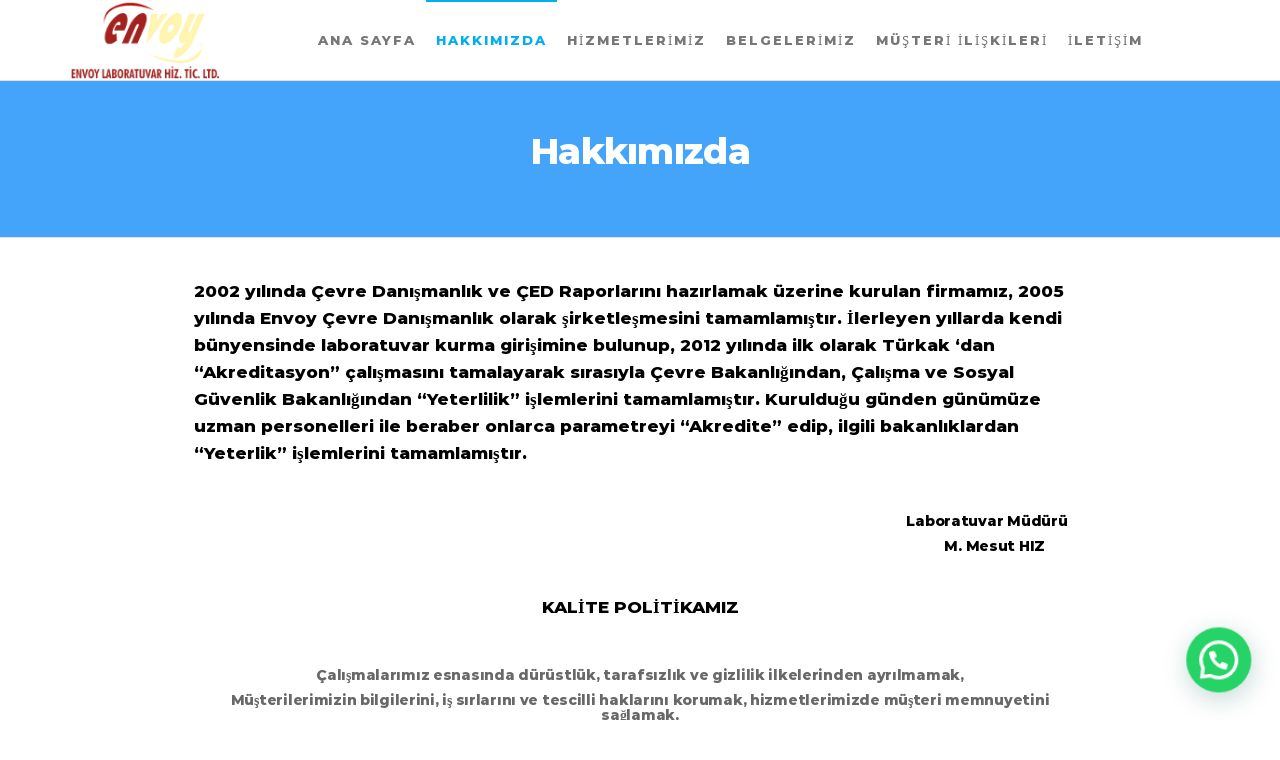

--- FILE ---
content_type: text/css
request_url: http://www.envoy.com.tr/wp-content/uploads/elementor/css/post-6.css?ver=1616738868
body_size: 74
content:
.elementor-6 .elementor-element.elementor-element-500d02d9{color:#000000;}

--- FILE ---
content_type: text/javascript
request_url: http://www.envoy.com.tr/wp-content/plugins/creame-whatsapp-me/public/js/joinchat.min.js?ver=4.1.7
body_size: 6168
content:
!function(p,u,d){"use strict";function t(){p(d).trigger("joinchat:starting");var t,o,e=1e3*joinchat_obj.settings.button_delay,n=1e3*joinchat_obj.settings.message_delay,i=!!joinchat_obj.settings.message_hash,a=!!joinchat_obj.$(".joinchat__box").length,s=parseInt(joinchat_obj.store.getItem("joinchat_views")||1)>=joinchat_obj.settings.message_views,h=-1!==(joinchat_obj.store.getItem("joinchat_hashes")||"").split(",").filter(Boolean).indexOf(joinchat_obj.settings.message_hash||"none");function c(){clearTimeout(o),joinchat_obj.chatbox_show()}function j(){joinchat_obj.save_hash(),joinchat_obj.chatbox_hide()}var _,r,b,l="joinchat--show";function g(){var t=(d.activeElement.type||"").toLowerCase();0<=["date","datetime","email","month","number","password","search","tel","text","textarea","time","url","week"].indexOf(t)?joinchat_obj.chatbox?(joinchat_obj.chatbox_hide(),setTimeout(function(){joinchat_obj.$div.removeClass("joinchat--show")},400)):joinchat_obj.$div.removeClass("joinchat--show"):joinchat_obj.$div.addClass("joinchat--show")}h||i&&n&&!joinchat_obj.settings.message_badge&&s||(l+=" joinchat--tooltip"),setTimeout(function(){joinchat_obj.$div.addClass(l)},e),i&&!h&&n&&(joinchat_obj.settings.message_badge?o=setTimeout(function(){joinchat_obj.$(".joinchat__badge").addClass("joinchat__badge--in")},e+n):s&&(o=setTimeout(c,e+n))),a&&!joinchat_obj.is_mobile&&joinchat_obj.$(".joinchat__button").on("mouseenter",function(){t=setTimeout(c,1500)}).on("mouseleave",function(){clearTimeout(t)}),joinchat_obj.$(".joinchat__button").on("click",function(){a&&!joinchat_obj.chatbox?c():(j(),joinchat_obj.open_whatsapp())}),joinchat_obj.$(".joinchat__close").on("click",j),joinchat_obj.$(".joinchat__box__scroll").on("mousewheel DOMMouseScroll",function(t){t.preventDefault();t=t.originalEvent.wheelDelta||-t.originalEvent.detail;this.scrollTop+=30*(t<0?1:-1)}),joinchat_obj.is_mobile&&(p(d).on("focus blur","input, textarea",function(t){p(t.target).closest(joinchat_obj.$div).length||(clearTimeout(_),_=setTimeout(g,200))}),p(u).on("resize",function(){clearTimeout(r),r=setTimeout(function(){joinchat_obj.$div[0].style.setProperty("--vh",window.innerHeight+"px")},200)}).trigger("resize")),p(d).on("click",'.joinchat_open, .joinchat_app, a[href="#joinchat"], a[href="#whatsapp"]',function(t){t.preventDefault(),!a||p(this).is('.joinchat_app, a[href="#whatsapp"]')?joinchat_obj.open_whatsapp():c()}),p(d).on("click",".joinchat_close",function(t){t.preventDefault(),joinchat_obj.chatbox_hide()}),a&&"IntersectionObserver"in u&&(0<(n=p(".joinchat_show, .joinchat_force_show")).length&&(b=new IntersectionObserver(function(t){p.each(t,function(){if(0<this.intersectionRatio&&(!h||p(this.target).hasClass("joinchat_force_show")))return c(),b.disconnect(),!1})}),n.each(function(){b.observe(this)}))),p(d).trigger("joinchat:start")}u.joinchat_obj=u.joinchat_obj||{},joinchat_obj=p.extend({$div:null,settings:null,store:null,chatbox:!1,is_mobile:!1},joinchat_obj),joinchat_obj.$=function(t){return p(t||this.$div,this.$div)},joinchat_obj.send_event=function(o,e){o=o||"",e=e||"click";var t=u[this.settings.ga_tracker]||u.ga||u.__gaTracker;"function"==typeof t&&"function"==typeof t.getAll?(t("set","transport","beacon"),t.getAll().forEach(function(t){t.send("event","JoinChat",e,o)})):"function"==typeof gtag&&gtag("event",e,{event_category:"JoinChat",event_label:o,transport_type:"beacon"}),"object"==typeof dataLayer&&dataLayer.push({event:"JoinChat",eventAction:e,eventLabel:o}),"function"==typeof fbq&&fbq("trackCustom","JoinChat",{eventAction:e,eventLabel:o})},joinchat_obj.whatsapp_link=function(t,o,e){return((e=void 0!==e?e:this.settings.whatsapp_web&&!this.is_mobile)?"https://web.whatsapp.com/send":"https://api.whatsapp.com/send")+"?phone="+encodeURIComponent(t)+"&text="+encodeURIComponent(o||"")},joinchat_obj.chatbox_show=function(){this.chatbox||(this.chatbox=!0,this.$div.addClass("joinchat--chatbox"),this.settings.message_badge&&this.$(".joinchat__badge").hasClass("joinchat__badge--in")&&this.$(".joinchat__badge").toggleClass("joinchat__badge--in joinchat__badge--out"),p(d).trigger("joinchat:show"))},joinchat_obj.chatbox_hide=function(){this.chatbox&&(this.chatbox=!1,this.$div.removeClass("joinchat--chatbox joinchat--tooltip"),this.settings.message_badge&&this.$(".joinchat__badge").removeClass("joinchat__badge--out"),p(d).trigger("joinchat:hide"))},joinchat_obj.save_hash=function(){var t=this.settings.message_hash||"none",o=(this.store.getItem("joinchat_hashes")||"").split(",").filter(Boolean);-1===o.indexOf(t)&&(o.push(t),this.store.setItem("joinchat_hashes",o.join(",")))},joinchat_obj.open_whatsapp=function(t,o){t={link:this.whatsapp_link(t||this.settings.telephone,o||this.settings.message_send)},o=new RegExp("^https?://(wa.me|(api|web|chat).whatsapp.com|"+location.hostname.replace(".",".")+")/.*","i");p(d).trigger("joinchat:open",[t,this.settings]),o.test(t.link)?(this.send_event(t.link),u.open(t.link,"joinchat","noopener")):console.error("Join.chat: the link doesn't seem safe, it must point to the current domain or whatsapp.com")},p(function(){if(joinchat_obj.$div=p(".joinchat"),joinchat_obj.$div.length){joinchat_obj.settings=joinchat_obj.$div.data("settings"),joinchat_obj.is_mobile=!!navigator.userAgent.match(/Android|iPhone|BlackBerry|IEMobile|Opera Mini/i);try{localStorage.setItem("test",1),localStorage.removeItem("test"),joinchat_obj.store=localStorage}catch(t){joinchat_obj.store={_data:{},setItem:function(t,o){this._data[t]=String(o)},getItem:function(t){return this._data.hasOwnProperty(t)?this._data[t]:null}}}if(void 0===joinchat_obj.settings)try{joinchat_obj.settings=JSON.parse(joinchat_obj.$div.attr("data-settings"))}catch(t){joinchat_obj.settings=void 0,console.error("Join.chat: can't get settings")}joinchat_obj.settings&&joinchat_obj.settings.telephone&&(joinchat_obj.is_mobile||!joinchat_obj.settings.mobile_only?t():p(d).on("click",'.joinchat_open, .joinchat_app, a[href="#joinchat"], a[href="#whatsapp"]',function(t){t.preventDefault(),joinchat_obj.open_whatsapp()})),joinchat_obj.store.setItem("joinchat_views",parseInt(joinchat_obj.store.getItem("joinchat_views")||0)+1)}})}(jQuery,window,document);